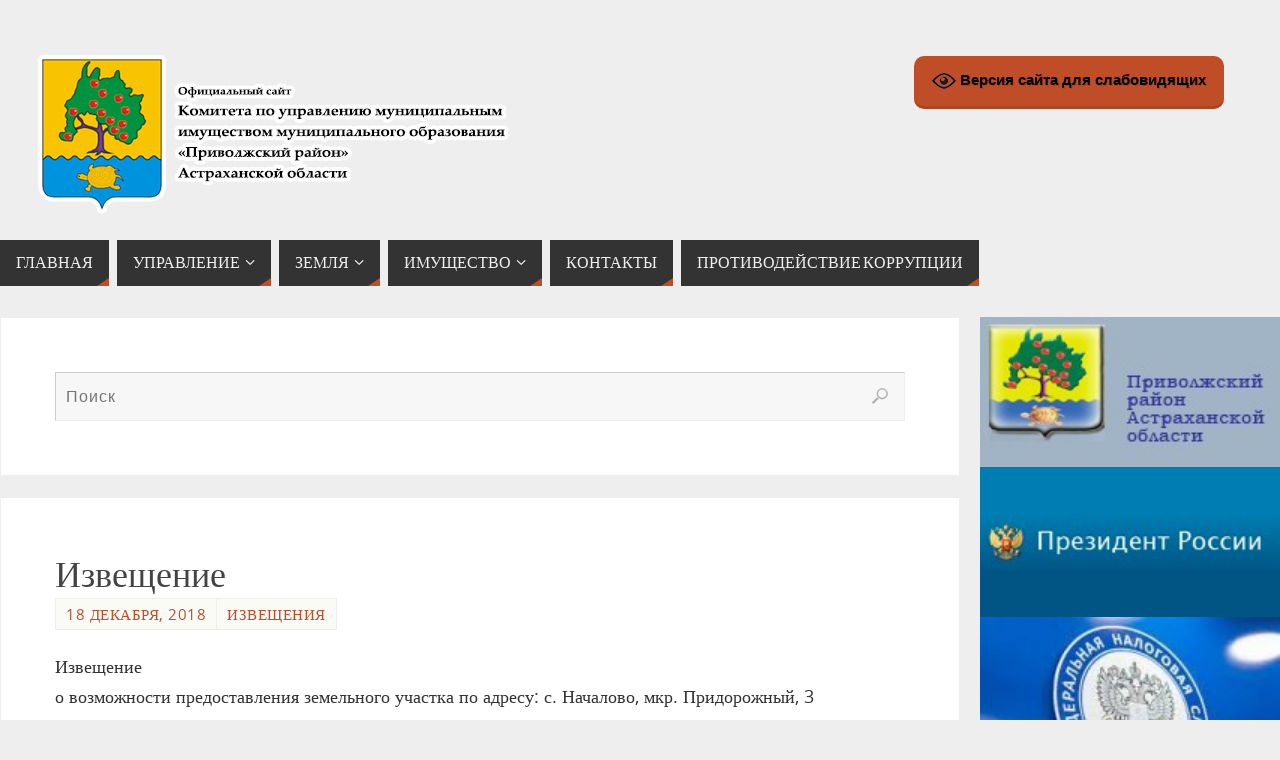

--- FILE ---
content_type: text/css
request_url: http://kumi-priv.ru/wp-content/plugins/interconnect-it-weather-widget/images/icomoon/style.css?ver=6.6.4
body_size: 1284
content:
@font-face {
	font-family: 'icomoon';
	src:url('fonts/icomoon.eot?z2d2zy');
	src:url('fonts/icomoon.eot?#iefixz2d2zy') format('embedded-opentype'),
		url('fonts/icomoon.woff?z2d2zy') format('woff'),
		url('fonts/icomoon.ttf?z2d2zy') format('truetype'),
		url('fonts/icomoon.svg?z2d2zy#icomoon') format('svg');
	font-weight: normal;
	font-style: normal;
}

[class^="icit_icon-"], [class*=" icit_icon-"] {
	font-family: 'icomoon';
	speak: none;
	font-style: normal;
	font-weight: normal;
	font-variant: normal;
	text-transform: none;
	line-height: 1;

	/* Better Font Rendering =========== */
	-webkit-font-smoothing: antialiased;
	-moz-osx-font-smoothing: grayscale;
}

.icit_icon-Cloud:before {
	content: "\e600";
}
.icit_icon-CloudyMoon:before {
	content: "\e601";
}
.icit_icon-CloudySun:before {
	content: "\e602";
}
.icit_icon-Drizzle:before {
	content: "\e603";
}
.icit_icon-Fog:before {
	content: "\e604";
}
.icit_icon-Hail:before {
	content: "\e605";
}
.icit_icon-Mist:before {
	content: "\e606";
}
.icit_icon-Moon:before {
	content: "\e607";
}
.icit_icon-Rain:before {
	content: "\e608";
}
.icit_icon-Sleet:before {
	content: "\e609";
}
.icit_icon-Snow:before {
	content: "\e60a";
}
.icit_icon-Sun:before {
	content: "\e60b";
}
.icit_icon-Thunder:before {
	content: "\e60c";
}
